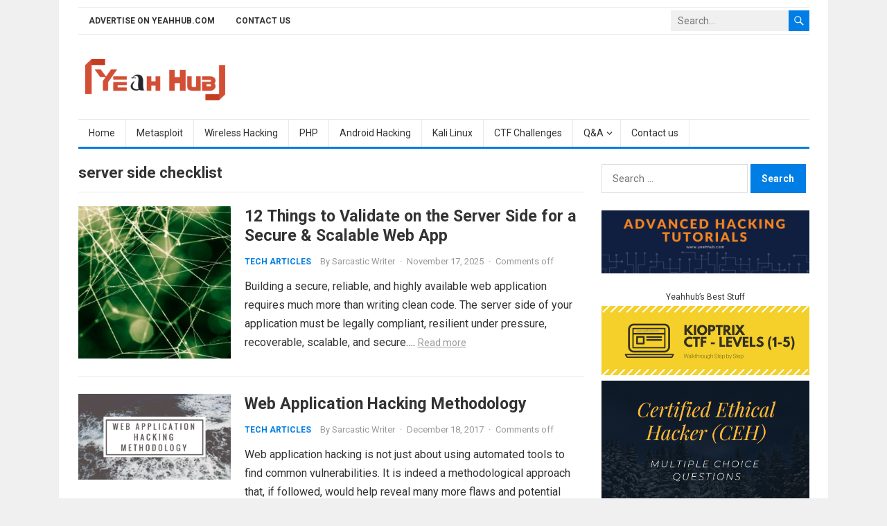

--- FILE ---
content_type: application/x-javascript
request_url: https://www.yeahhub.com/wp-content/themes/firstsite/assets/js/jquery.custom.js?ver=20220601
body_size: 438
content:

(function($){ //create closure so we can safely use $ as alias for jQuery

    $(document).ready(function(){

        "use strict";

        /*-----------------------------------------------------------------------------------*/
        /*  Superfish Menu
        /*-----------------------------------------------------------------------------------*/
        // initialise plugin
        var example = $('.sf-menu').superfish({
            //add options here if required
            delay:       100,
            speed:       'fast',
            autoArrows:  false  
        }); 
        
        /*-----------------------------------------------------------------------------------*/
        /*  bxSlider
        /*-----------------------------------------------------------------------------------*/
        $('.owl-carousel').owlCarousel({
            autoplay: true,
            autoplayHoverPause: true,
            loop: true,
            dots: true,
            nav:true,
            responsiveClass:true,
            responsive:{
                0:{
                    items:1
                },
                600:{
                    items:1
                },
                1000:{
                    items:1
                }
            }                       
        }) 

        $('#featured-content .owl-carousel').show();

        /*-----------------------------------------------------------------------------------*/
        /*  Tabs
        /*-----------------------------------------------------------------------------------*/
        $('.widget_tabs').show(); 
        $('.widget_tabs .tabs').tabslet({
            mouseevent: 'click',
            attribute: 'href',
            animation: false
        });

        /*-----------------------------------------------------------------------------------*/
        /*  Back to Top
        /*-----------------------------------------------------------------------------------*/
        // hide #back-top first
        $("#back-top").hide();

        $(function () {
            // fade in #back-top
            $(window).scroll(function () {
                if ($(this).scrollTop() > 100) {
                    $('#back-top').fadeIn('200');
                } else {
                    $('#back-top').fadeOut('200');
                }
            });

            // scroll body to 0px on click
            $('#back-top a').click(function () {
                $('body,html').animate({
                    scrollTop: 0
                }, 400);
                return false;
            });
        });                                     

        /*-----------------------------------------------------------------------------------*/
        /*  Mobile Menu & Search
        /*-----------------------------------------------------------------------------------*/

        /* Mobile Menu */
        $('.menu-icon-open').click(function(){

            $('.mobile-menu').slideDown('fast', function() {});
            $('.menu-icon-open').toggleClass('active');
            $('.menu-icon-close').toggleClass('active');  

            $('.header-search').slideUp('fast', function() {});
            $('.search-icon > .genericon-search').removeClass('active');
            $('.search-icon > .genericon-close').removeClass('active');

        });

        $('.menu-icon-close').click(function(){

            $('.mobile-menu').slideUp('fast', function() {});
            $('.menu-icon-open').toggleClass('active');
            $('.menu-icon-close').toggleClass('active');

            $('.header-search').slideUp('fast', function() {});
            $('.search-icon > .genericon-search').removeClass('active');
            $('.search-icon > .genericon-close').removeClass('active');            

        });

        /* Mobile Search */
        $('.search-icon > .genericon-search').click(function(){

            $('.header-search').slideDown('fast', function() {});
            $('.search-icon > .genericon-search').toggleClass('active');
            $('.search-icon > .genericon-close').toggleClass('active');

            $('.mobile-menu').slideUp('fast', function() {});
            $('.menu-icon-open').removeClass('active');
            $('.menu-icon-close').removeClass('active');

        });

        $('.search-icon > .genericon-close').click(function(){

            $('.header-search').slideUp('fast', function() {});
            $('.search-icon > .genericon-search').toggleClass('active');
            $('.search-icon > .genericon-close').toggleClass('active');

            $('.mobile-menu').slideUp('fast', function() {});
            $('.menu-icon-open').removeClass('active');
            $('.menu-icon-close').removeClass('active');            

        });          


    });

})(jQuery); 